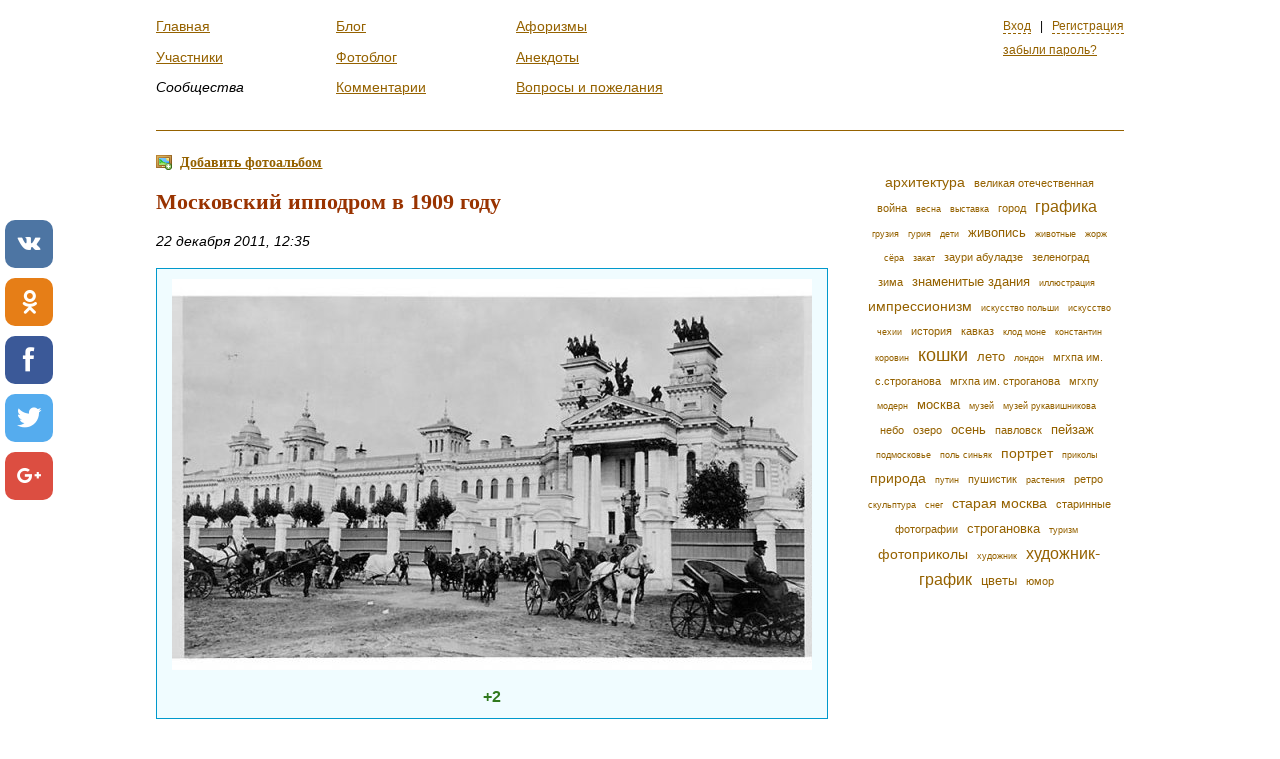

--- FILE ---
content_type: text/html; charset=
request_url: https://respectme.ru/photoblog/792
body_size: 5903
content:
<!DOCTYPE html>
<html xml:lang="ru" lang="ru">
  <head>
<script async src="https://www.googletagmanager.com/gtag/js?id=UA-164330185-9"></script>
<script>window.dataLayer = window.dataLayer || []; function gtag(){dataLayer.push(arguments);} gtag('js', new Date()); gtag('config', 'UA-164330185-9');</script>
    <meta http-equiv="Content-Type" content="text/html; charset=utf-8" />
<meta http-equiv="X-Ua-Compatible" content="IE=edge" />
    <meta name="title" content="Московский ипподром в 1909 году" />
<meta name="description" content="Клуб замечательных людей" />
<meta name="keywords" content="Клуб замечательных людей, фотоблоги, блоги, анекдоты, афоризмы, сообщества" />
<meta name="language" content="ru" />
<meta name="robots" content="index, follow" />

    <title>Московский ипподром в 1909 году</title>
    <link rel="stylesheet" type="text/css" media="screen" href="/css/all.css" />
    <script type="text/javascript" src="/js/all.js"></script>
<script type="text/javascript" src="//yandex.st/share/share.js"></script>
<script type="text/javascript" src="/js/comment.js"></script>
    <link rel="shortcut icon" href="/favicon.ico?2" type="image/x-icon" />
    <link title="" type="application/rss+xml" rel="alternate" href="/aphorism/rss"/>
<script src="/adaptive_images.php"></script>
<script>pfr();</script>
<script async src="//pagead2.googlesyndication.com/pagead/js/adsbygoogle.js"></script> <script> (adsbygoogle = window.adsbygoogle || []).push({ google_ad_client: "ca-pub-7521645420900738", enable_page_level_ads: true }); </script>
<script src="//bigspotteddog.github.io/ScrollToFixed/jquery-scrolltofixed-min.js"></script>
</head>
<body>

<div id="global-loading-indicator"></div>
<div id="global-bubble-message"></div>
        
<div id="wrap"><div id="layout">


<div id="header">
 
  <div id="personalPanel">
  
  
      <a class="ajax modal-login" title="Вход на сайт" href="/signin">Вход</a> &nbsp; | &nbsp;
      <a class="ajax modal" title="Регистрация" href="/signup">Регистрация</a>      
      <br /><br /><a href="/remindpass">забыли пароль?</a>      
      <div id="modal-login" class="form-container">
        <form class="ajax_form" method="post" action="/signin/login">        

      
          
      
                        
      <div >
        <p class="error">&nbsp;</p>
        
                  <label for="login_email">Email</label><input type="text" name="login[email]" id="login_email" />                    
        
        <span class="note"></span>  
      </div>
      <br class="clear"/> 
          
          
      
                        
      <div >
        <p class="error">&nbsp;</p>
        
                  <label for="login_password">Пароль</label><input type="password" name="login[password]" id="login_password" />                    
        
        <span class="note"></span>  
      </div>
      <br class="clear"/> 
          
          
      
                        
      <div class="remember">
        <p class="error">&nbsp;</p>
        
                   <input class="checkbox" type="checkbox" name="login[remember]" id="login_remember" /> <label class="checkbox" for="login_remember">Запомнить меня</label>           
                    
        
        <span class="note"></span>  
      </div>
      <br class="clear"/> 
          
          <input type="hidden" name="login[_csrf_token]" value="a1c1802f879a38d63115c8579ac95a68" id="login__csrf_token" />  
        
  <input type="submit" class="btn_right" value="Войти" />
</form>
      </div>
          
               

</div>
  
    <ul class="menu">
       
    <li>
          <a href="/">Главная</a>            </li>
     
       
    <li>
          <a href="/users">Участники</a>            </li>
     
       
    <li>
          <em>Сообщества</em>
            </li>
     </ul><ul class="menu"> 
       
    <li>
          <a href="/blog">Блог</a>            </li>
     
       
    <li>
          <a href="/photoblog">Фотоблог</a>            </li>
     
       
    <li>
          <a href="/comment">Комментарии</a>            </li>
     </ul><ul class="menu"> 
       
    <li>
          <a href="/aphorism">Афоризмы</a>            </li>
     
       
    <li>
          <a href="/anecdote">Анекдоты</a>            </li>
     
       
    <li>
          <a href="/bug">Вопросы и пожелания</a>            </li>
     </ul><ul class="menu"> 
  </ul>

</div> 
            
  <div><script src="//poz.avotematika.ru/channel/55"></script></div>
<div id="content">
     
    
            <h3><a title="добавить фотоальбом" class="icon link-photo-add" href="/photoblog/new">Добавить фотоальбом</a></h3>


<h1>Московский ипподром в 1909 году</h1>
<i>22 декабря 2011, 12:35</i>
<p></p>

  <p class="photo-entry">
    <a target="_blank" href="/uploads/photoblog/22-12-2011/user_2/post_792/4847.jpg"><img alt="" src="/uploads/photoblog/thumbs/640x/f/fd0865286b7a0e8a3a011faf55aa3648.jpg" /></a>    <span></span>
    

  <span class="voting green">
              +2 
          </span>
  
  
   
</p>    
  <p class="photo-entry">
    <a target="_blank" href="/uploads/photoblog/22-12-2011/user_2/post_792/4846.jpg"><img alt="" src="/uploads/photoblog/thumbs/640x/6/6ebcda3a42a10a4406f602ad699bd232.jpg" /></a>    <span></span>
    

  <span class="voting green">
              +1 
          </span>
  
  
   
</p>    
  <p class="photo-entry">
    <a target="_blank" href="/uploads/photoblog/22-12-2011/user_2/post_792/4845.jpg"><img alt="" src="/uploads/photoblog/thumbs/640x/d/d78500dfe28f52a1f3e05cab2dfddb6c.jpg" /></a>    <span></span>
    

  <span class="voting green">
              +2 
          </span>
  
  
   
</p>    
  <p class="photo-entry">
    <a target="_blank" href="/uploads/photoblog/22-12-2011/user_2/post_792/4844.jpg"><img alt="" src="/uploads/photoblog/thumbs/640x/b/b0e41a38690d5c2a5474105c286323b6.jpg" /></a>    <span></span>
    

  <span class="voting green">
              +2 
          </span>
  
  
   
</p>    
  <p class="photo-entry">
    <a target="_blank" href="/uploads/photoblog/22-12-2011/user_2/post_792/4843.jpg"><img alt="" src="/uploads/photoblog/thumbs/640x/5/52ff05fbbe3f0a78bc15272de4721773.jpg" /></a>    <span></span>
    

  <span class="voting green">
              +1 
          </span>
  
  
   
</p>    
  <p class="photo-entry">
    <a target="_blank" href="/uploads/photoblog/22-12-2011/user_2/post_792/4842.jpg"><img alt="" src="/uploads/photoblog/thumbs/640x/4/404ab95cdfb14bdb14f20aca71635e8f.jpg" /></a>    <span></span>
    

  <span class="voting green">
              +2 
          </span>
  
  
   
</p>    
  <p class="photo-entry">
    <a target="_blank" href="/uploads/photoblog/22-12-2011/user_2/post_792/4841.jpg"><img alt="" src="/uploads/photoblog/thumbs/640x/7/739519ac31db0bac7b9a550f09c9daa5.jpg" /></a>    <span></span>
    

  <span class="voting green">
              +1 
          </span>
  
  
   
</p>    
  <p class="photo-entry">
    <a target="_blank" href="/uploads/photoblog/22-12-2011/user_2/post_792/4840.jpg"><img alt="" src="/uploads/photoblog/thumbs/640x/7/70efb8ee3f7e8c57a29486314c026833.jpg" /></a>    <span></span>
    

  <span class="voting green">
              +1 
          </span>
  
  
   
</p>    
  <p class="photo-entry">
    <a target="_blank" href="/uploads/photoblog/22-12-2011/user_2/post_792/4839.jpg"><img alt="" src="/uploads/photoblog/thumbs/640x/3/37822dbc34df711549d83cf030107d92.jpg" /></a>    <span></span>
    

  <span class="voting green">
              +2 
          </span>
  
  
   
</p>    
  <p class="photo-entry">
    <a target="_blank" href="/uploads/photoblog/22-12-2011/user_2/post_792/4838.jpg"><img alt="" src="/uploads/photoblog/thumbs/640x/c/ccc2374f1b63e5045db7968b4ffd83b5.jpg" /></a>    <span></span>
    

  <span class="voting green">
              +2 
          </span>
  
  
   
</p>    
  <p class="photo-entry">
    <a target="_blank" href="/uploads/photoblog/22-12-2011/user_2/post_792/4837.jpg"><img alt="" src="/uploads/photoblog/thumbs/640x/6/6ca21ead18eadd6b346079941f45685a.jpg" /></a>    <span></span>
    

  <span class="voting green">
              +1 
          </span>
  
  
   
</p>    
        

<ul>
  <li><a title="запостил" class="icon link-user-suit" href="/profile/2">Игорь Олейник</a></li>
  <li><ul class="comma-list tags">
      <li>
                  
              <a href="/photoblog/tag/%D0%B8%D1%81%D1%82%D0%BE%D1%80%D0%B8%D1%8F+%D0%B2+%D1%84%D0%BE%D1%82%D0%BE%D0%B3%D1%80%D0%B0%D1%84%D0%B8%D1%8F%D1%85">история в фотографиях</a>,             
    </li>
      <li>
                  
              <a href="/photoblog/tag/%D0%BC%D0%BE%D1%81%D0%BA%D0%B2%D0%B0">москва</a>,             
    </li>
      <li>
                  
              <a href="/photoblog/tag/%D0%BC%D0%BE%D1%81%D0%BA%D0%BE%D0%B2%D1%81%D0%BA%D0%B8%D0%B9+%D0%B8%D0%BF%D0%BF%D0%BE%D0%B4%D1%80%D0%BE%D0%BC">московский ипподром</a>,             
    </li>
      <li>
                  
              <a href="/photoblog/tag/%D1%81%D1%82%D0%B0%D1%80%D0%B0%D1%8F+%D0%BC%D0%BE%D1%81%D0%BA%D0%B2%D0%B0">старая москва</a>,             
    </li>
      <li>
                  
              <a href="/photoblog/tag/%D1%81%D1%82%D0%B0%D1%80%D0%B8%D0%BD%D0%BD%D1%8B%D0%B5+%D1%84%D0%BE%D1%82%D0%BE%D0%B3%D1%80%D0%B0%D1%84%D0%B8%D0%B8">старинные фотографии</a>            
    </li>
  </ul>

</li>
  <li>
<ul class="comma-list categories">
      <li>
            
              <a href="/photoblog/category/history">История в фотографиях  и рисунках</a>              
      
    </li>
  </ul>

</li> 
  <li><div class="rating">

  <span class="voting green">
              +17 
          </span>
  
  
  </div></li>
  </ul>
<div data-yashareTitle="Московский ипподром в 1909 году" data-yashareLink="http://www.respectme.ru/photoblog/792" class="yashare-auto-init" data-yashareL10n="ru" data-yashareType="button" data-yashareQuickServices=""></div> 
<hr>

<br /><br />

<h3>
комментариев нет</h3>  
    

<div id="comments">
  </div>
<br /><br />
  </div>
  
  <div id="sidebar">
    
            
<ul class="tag-cloud">
      <li><a class="w4" href="/photoblog/tag/%D0%B0%D1%80%D1%85%D0%B8%D1%82%D0%B5%D0%BA%D1%82%D1%83%D1%80%D0%B0">архитектура</a></li>
      <li><a class="w2" href="/photoblog/tag/%D0%B2%D0%B5%D0%BB%D0%B8%D0%BA%D0%B0%D1%8F+%D0%BE%D1%82%D0%B5%D1%87%D0%B5%D1%81%D1%82%D0%B2%D0%B5%D0%BD%D0%BD%D0%B0%D1%8F+%D0%B2%D0%BE%D0%B9%D0%BD%D0%B0">великая отечественная война</a></li>
      <li><a class="w1" href="/photoblog/tag/%D0%B2%D0%B5%D1%81%D0%BD%D0%B0">весна</a></li>
      <li><a class="w1" href="/photoblog/tag/%D0%B2%D1%8B%D1%81%D1%82%D0%B0%D0%B2%D0%BA%D0%B0">выставка</a></li>
      <li><a class="w2" href="/photoblog/tag/%D0%B3%D0%BE%D1%80%D0%BE%D0%B4">город</a></li>
      <li><a class="w5" href="/photoblog/tag/%D0%B3%D1%80%D0%B0%D1%84%D0%B8%D0%BA%D0%B0">графика</a></li>
      <li><a class="w1" href="/photoblog/tag/%D0%B3%D1%80%D1%83%D0%B7%D0%B8%D1%8F">грузия</a></li>
      <li><a class="w1" href="/photoblog/tag/%D0%B3%D1%83%D1%80%D0%B8%D1%8F">гурия</a></li>
      <li><a class="w1" href="/photoblog/tag/%D0%B4%D0%B5%D1%82%D0%B8">дети</a></li>
      <li><a class="w3" href="/photoblog/tag/%D0%B6%D0%B8%D0%B2%D0%BE%D0%BF%D0%B8%D1%81%D1%8C">живопись</a></li>
      <li><a class="w1" href="/photoblog/tag/%D0%B6%D0%B8%D0%B2%D0%BE%D1%82%D0%BD%D1%8B%D0%B5">животные</a></li>
      <li><a class="w1" href="/photoblog/tag/%D0%B6%D0%BE%D1%80%D0%B6+%D1%81%D1%91%D1%80%D0%B0">жорж сёра</a></li>
      <li><a class="w1" href="/photoblog/tag/%D0%B7%D0%B0%D0%BA%D0%B0%D1%82">закат</a></li>
      <li><a class="w2" href="/photoblog/tag/%D0%B7%D0%B0%D1%83%D1%80%D0%B8+%D0%B0%D0%B1%D1%83%D0%BB%D0%B0%D0%B4%D0%B7%D0%B5">заури абуладзе</a></li>
      <li><a class="w2" href="/photoblog/tag/%D0%B7%D0%B5%D0%BB%D0%B5%D0%BD%D0%BE%D0%B3%D1%80%D0%B0%D0%B4">зеленоград</a></li>
      <li><a class="w2" href="/photoblog/tag/%D0%B7%D0%B8%D0%BC%D0%B0">зима</a></li>
      <li><a class="w3" href="/photoblog/tag/%D0%B7%D0%BD%D0%B0%D0%BC%D0%B5%D0%BD%D0%B8%D1%82%D1%8B%D0%B5+%D0%B7%D0%B4%D0%B0%D0%BD%D0%B8%D1%8F">знаменитые здания</a></li>
      <li><a class="w1" href="/photoblog/tag/%D0%B8%D0%BB%D0%BB%D1%8E%D1%81%D1%82%D1%80%D0%B0%D1%86%D0%B8%D1%8F">иллюстрация</a></li>
      <li><a class="w4" href="/photoblog/tag/%D0%B8%D0%BC%D0%BF%D1%80%D0%B5%D1%81%D1%81%D0%B8%D0%BE%D0%BD%D0%B8%D0%B7%D0%BC">импрессионизм</a></li>
      <li><a class="w1" href="/photoblog/tag/%D0%B8%D1%81%D0%BA%D1%83%D1%81%D1%81%D1%82%D0%B2%D0%BE+%D0%BF%D0%BE%D0%BB%D1%8C%D1%88%D0%B8">искусство польши</a></li>
      <li><a class="w1" href="/photoblog/tag/%D0%B8%D1%81%D0%BA%D1%83%D1%81%D1%81%D1%82%D0%B2%D0%BE+%D1%87%D0%B5%D1%85%D0%B8%D0%B8">искусство чехии</a></li>
      <li><a class="w2" href="/photoblog/tag/%D0%B8%D1%81%D1%82%D0%BE%D1%80%D0%B8%D1%8F">история</a></li>
      <li><a class="w2" href="/photoblog/tag/%D0%BA%D0%B0%D0%B2%D0%BA%D0%B0%D0%B7">кавказ</a></li>
      <li><a class="w1" href="/photoblog/tag/%D0%BA%D0%BB%D0%BE%D0%B4+%D0%BC%D0%BE%D0%BD%D0%B5">клод моне</a></li>
      <li><a class="w1" href="/photoblog/tag/%D0%BA%D0%BE%D0%BD%D1%81%D1%82%D0%B0%D0%BD%D1%82%D0%B8%D0%BD+%D0%BA%D0%BE%D1%80%D0%BE%D0%B2%D0%B8%D0%BD">константин коровин</a></li>
      <li><a class="w6" href="/photoblog/tag/%D0%BA%D0%BE%D1%88%D0%BA%D0%B8">кошки</a></li>
      <li><a class="w3" href="/photoblog/tag/%D0%BB%D0%B5%D1%82%D0%BE">лето</a></li>
      <li><a class="w1" href="/photoblog/tag/%D0%BB%D0%BE%D0%BD%D0%B4%D0%BE%D0%BD">лондон</a></li>
      <li><a class="w2" href="/photoblog/tag/%D0%BC%D0%B3%D1%85%D0%BF%D0%B0+%D0%B8%D0%BC.+%D1%81.%D1%81%D1%82%D1%80%D0%BE%D0%B3%D0%B0%D0%BD%D0%BE%D0%B2%D0%B0">мгхпа им. с.строганова</a></li>
      <li><a class="w2" href="/photoblog/tag/%D0%BC%D0%B3%D1%85%D0%BF%D0%B0+%D0%B8%D0%BC.+%D1%81%D1%82%D1%80%D0%BE%D0%B3%D0%B0%D0%BD%D0%BE%D0%B2%D0%B0">мгхпа им. строганова</a></li>
      <li><a class="w2" href="/photoblog/tag/%D0%BC%D0%B3%D1%85%D0%BF%D1%83">мгхпу</a></li>
      <li><a class="w1" href="/photoblog/tag/%D0%BC%D0%BE%D0%B4%D0%B5%D1%80%D0%BD">модерн</a></li>
      <li><a class="w3" href="/photoblog/tag/%D0%BC%D0%BE%D1%81%D0%BA%D0%B2%D0%B0">москва</a></li>
      <li><a class="w1" href="/photoblog/tag/%D0%BC%D1%83%D0%B7%D0%B5%D0%B9">музей</a></li>
      <li><a class="w1" href="/photoblog/tag/%D0%BC%D1%83%D0%B7%D0%B5%D0%B9+%D1%80%D1%83%D0%BA%D0%B0%D0%B2%D0%B8%D1%88%D0%BD%D0%B8%D0%BA%D0%BE%D0%B2%D0%B0">музей рукавишникова</a></li>
      <li><a class="w2" href="/photoblog/tag/%D0%BD%D0%B5%D0%B1%D0%BE">небо</a></li>
      <li><a class="w2" href="/photoblog/tag/%D0%BE%D0%B7%D0%B5%D1%80%D0%BE">озеро</a></li>
      <li><a class="w3" href="/photoblog/tag/%D0%BE%D1%81%D0%B5%D0%BD%D1%8C">осень</a></li>
      <li><a class="w2" href="/photoblog/tag/%D0%BF%D0%B0%D0%B2%D0%BB%D0%BE%D0%B2%D1%81%D0%BA">павловск</a></li>
      <li><a class="w3" href="/photoblog/tag/%D0%BF%D0%B5%D0%B9%D0%B7%D0%B0%D0%B6">пейзаж</a></li>
      <li><a class="w1" href="/photoblog/tag/%D0%BF%D0%BE%D0%B4%D0%BC%D0%BE%D1%81%D0%BA%D0%BE%D0%B2%D1%8C%D0%B5">подмосковье</a></li>
      <li><a class="w1" href="/photoblog/tag/%D0%BF%D0%BE%D0%BB%D1%8C+%D1%81%D0%B8%D0%BD%D1%8C%D1%8F%D0%BA">поль синьяк</a></li>
      <li><a class="w4" href="/photoblog/tag/%D0%BF%D0%BE%D1%80%D1%82%D1%80%D0%B5%D1%82">портрет</a></li>
      <li><a class="w1" href="/photoblog/tag/%D0%BF%D1%80%D0%B8%D0%BA%D0%BE%D0%BB%D1%8B">приколы</a></li>
      <li><a class="w4" href="/photoblog/tag/%D0%BF%D1%80%D0%B8%D1%80%D0%BE%D0%B4%D0%B0">природа</a></li>
      <li><a class="w1" href="/photoblog/tag/%D0%BF%D1%83%D1%82%D0%B8%D0%BD">путин</a></li>
      <li><a class="w2" href="/photoblog/tag/%D0%BF%D1%83%D1%88%D0%B8%D1%81%D1%82%D0%B8%D0%BA">пушистик</a></li>
      <li><a class="w1" href="/photoblog/tag/%D1%80%D0%B0%D1%81%D1%82%D0%B5%D0%BD%D0%B8%D1%8F">растения</a></li>
      <li><a class="w2" href="/photoblog/tag/%D1%80%D0%B5%D1%82%D1%80%D0%BE">ретро</a></li>
      <li><a class="w1" href="/photoblog/tag/%D1%81%D0%BA%D1%83%D0%BB%D1%8C%D0%BF%D1%82%D1%83%D1%80%D0%B0">скульптура</a></li>
      <li><a class="w1" href="/photoblog/tag/%D1%81%D0%BD%D0%B5%D0%B3">снег</a></li>
      <li><a class="w4" href="/photoblog/tag/%D1%81%D1%82%D0%B0%D1%80%D0%B0%D1%8F+%D0%BC%D0%BE%D1%81%D0%BA%D0%B2%D0%B0">старая москва</a></li>
      <li><a class="w2" href="/photoblog/tag/%D1%81%D1%82%D0%B0%D1%80%D0%B8%D0%BD%D0%BD%D1%8B%D0%B5+%D1%84%D0%BE%D1%82%D0%BE%D0%B3%D1%80%D0%B0%D1%84%D0%B8%D0%B8">старинные фотографии</a></li>
      <li><a class="w3" href="/photoblog/tag/%D1%81%D1%82%D1%80%D0%BE%D0%B3%D0%B0%D0%BD%D0%BE%D0%B2%D0%BA%D0%B0">строгановка</a></li>
      <li><a class="w1" href="/photoblog/tag/%D1%82%D1%83%D1%80%D0%B8%D0%B7%D0%BC">туризм</a></li>
      <li><a class="w4" href="/photoblog/tag/%D1%84%D0%BE%D1%82%D0%BE%D0%BF%D1%80%D0%B8%D0%BA%D0%BE%D0%BB%D1%8B">фотоприколы</a></li>
      <li><a class="w1" href="/photoblog/tag/%D1%85%D1%83%D0%B4%D0%BE%D0%B6%D0%BD%D0%B8%D0%BA">художник</a></li>
      <li><a class="w5" href="/photoblog/tag/%D1%85%D1%83%D0%B4%D0%BE%D0%B6%D0%BD%D0%B8%D0%BA-%D0%B3%D1%80%D0%B0%D1%84%D0%B8%D0%BA">художник-график</a></li>
      <li><a class="w3" href="/photoblog/tag/%D1%86%D0%B2%D0%B5%D1%82%D1%8B">цветы</a></li>
      <li><a class="w2" href="/photoblog/tag/%D1%8E%D0%BC%D0%BE%D1%80">юмор</a></li>
  </ul>
  

               
<br /><br />


  
    
  <div class="sidebar-item-fix"><script src="//poz.avotematika.ru/channel/56"></script></div>
</div> 
<div id="footer"><hr />
  <div id="copyright">&copy; 2009 - 2018 Клуб Замечательных Людей </div>
  <ul class="row-list not-overflow-hidden">
    <li><a title="регламент клуба Замечательных Людей" href="/static/reglament">Регламент</a></li>
    <li><a title="информация о проекте" href="/static/about">О проекте</a></li>
    <li><a title="полезные советы вновь прибывшим" href="/static/advice">Советы новым участникам</a></li>
    <li><a title="часто задаваемые вопросы" href="/faq">Faq</a></li>    
  </ul>
 

<br class="clear" />
<div style="margin-top: 2em;">  




     

<div id="advertisment"><script type="text/javascript">
<!--
var _acic={dataProvider:10};(function(){var e=document.createElement("script");e.type="text/javascript";e.async=true;e.src="//www.acint.net/aci.js";var t=document.getElementsByTagName("script")[0];t.parentNode.insertBefore(e,t)})()
//-->
</script></div></div>


    
</div>                 
</div><!-- #layout -->         
</div> <!-- #wrap -->
<!-- uSocial -->
<script async src="https://usocial.pro/usocial/usocial.js?v=6.1.4" data-script="usocial" charset="utf-8"></script>
<div class="uSocial-Share" data-pid="823ad3d180fca3ad2a3d3906ce8979fc" data-type="share" data-options="round-rect,style1,default,left,slide-down,size48,eachCounter0,counter0" data-social="vk,ok,fb,twi,gPlus" data-mobile="vi,wa,sms"></div>
<!-- /uSocial -->
<!--LiveInternet counter--><script type="text/javascript">
document.write("<a href='//www.liveinternet.ru/click;frank1' "+
"target=_blank><img src='//counter.yadro.ru/hit;frank1?t44.6;r"+
escape(document.referrer)+((typeof(screen)=="undefined")?"":
";s"+screen.width+"*"+screen.height+"*"+(screen.colorDepth?
screen.colorDepth:screen.pixelDepth))+";u"+escape(document.URL)+
";h"+escape(document.title.substring(0,150))+";"+Math.random()+
"' alt='' title='LiveInternet' "+
"border='0' width='31' height='31'><\/a>")
</script><!--/LiveInternet-->
</body>
</html>

--- FILE ---
content_type: text/html; charset=utf-8
request_url: https://www.google.com/recaptcha/api2/aframe
body_size: 267
content:
<!DOCTYPE HTML><html><head><meta http-equiv="content-type" content="text/html; charset=UTF-8"></head><body><script nonce="OrToxDtqxQSAu9nJKZnSuA">/** Anti-fraud and anti-abuse applications only. See google.com/recaptcha */ try{var clients={'sodar':'https://pagead2.googlesyndication.com/pagead/sodar?'};window.addEventListener("message",function(a){try{if(a.source===window.parent){var b=JSON.parse(a.data);var c=clients[b['id']];if(c){var d=document.createElement('img');d.src=c+b['params']+'&rc='+(localStorage.getItem("rc::a")?sessionStorage.getItem("rc::b"):"");window.document.body.appendChild(d);sessionStorage.setItem("rc::e",parseInt(sessionStorage.getItem("rc::e")||0)+1);localStorage.setItem("rc::h",'1768358926559');}}}catch(b){}});window.parent.postMessage("_grecaptcha_ready", "*");}catch(b){}</script></body></html>